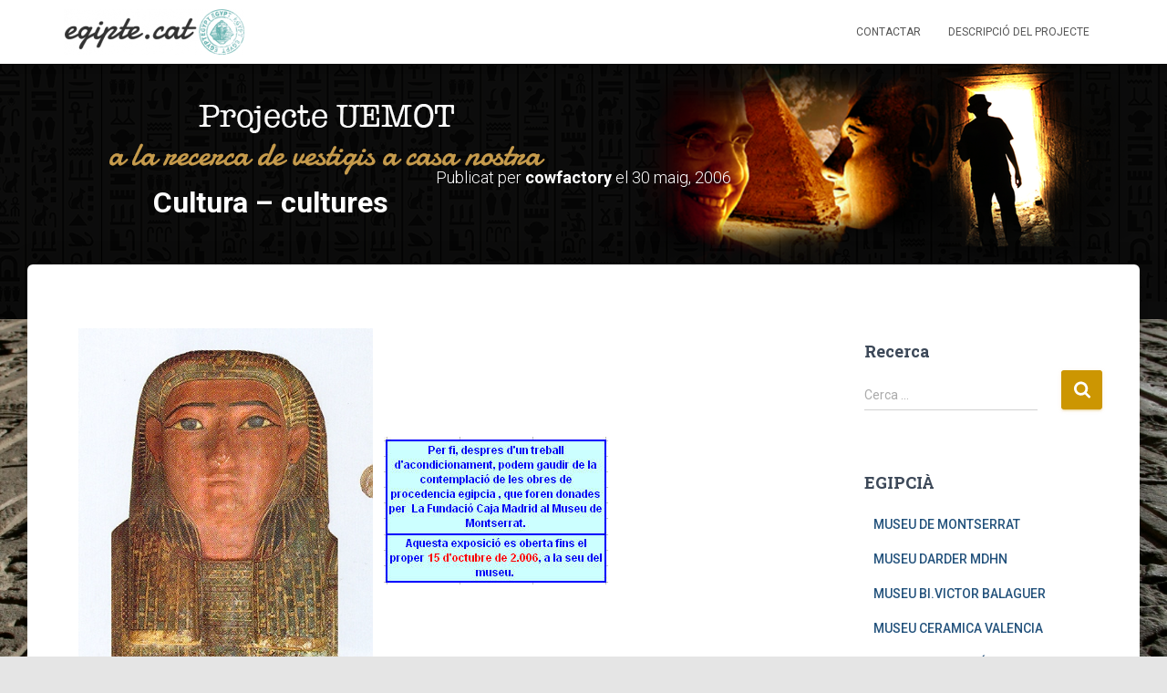

--- FILE ---
content_type: text/html; charset=UTF-8
request_url: https://egipte.org/cultura-cultures/
body_size: 11332
content:
<!DOCTYPE html>
<html lang="ca">

<head>
	<meta charset='UTF-8'>
	<meta name="viewport" content="width=device-width, initial-scale=1">
	<link rel="profile" href="http://gmpg.org/xfn/11">
			<link rel="pingback" href="https://egipte.org/xmlrpc.php">
		<title>Cultura &#8211; cultures &#8211; egipte.cat</title>
<meta name='robots' content='max-image-preview:large' />
<link rel='dns-prefetch' href='//fonts.googleapis.com' />
<link rel='dns-prefetch' href='//s.w.org' />
<link rel="alternate" type="application/rss+xml" title="egipte.cat &raquo; canal d&#039;informació" href="https://egipte.org/feed/" />
<link rel="alternate" type="application/rss+xml" title="egipte.cat &raquo; Canal dels comentaris" href="https://egipte.org/comments/feed/" />
<link rel="alternate" type="application/rss+xml" title="egipte.cat &raquo; Cultura &#8211; cultures Canal dels comentaris" href="https://egipte.org/cultura-cultures/feed/" />
		<script type="text/javascript">
			window._wpemojiSettings = {"baseUrl":"https:\/\/s.w.org\/images\/core\/emoji\/13.1.0\/72x72\/","ext":".png","svgUrl":"https:\/\/s.w.org\/images\/core\/emoji\/13.1.0\/svg\/","svgExt":".svg","source":{"concatemoji":"https:\/\/egipte.org\/wp-includes\/js\/wp-emoji-release.min.js?ver=5.8.12"}};
			!function(e,a,t){var n,r,o,i=a.createElement("canvas"),p=i.getContext&&i.getContext("2d");function s(e,t){var a=String.fromCharCode;p.clearRect(0,0,i.width,i.height),p.fillText(a.apply(this,e),0,0);e=i.toDataURL();return p.clearRect(0,0,i.width,i.height),p.fillText(a.apply(this,t),0,0),e===i.toDataURL()}function c(e){var t=a.createElement("script");t.src=e,t.defer=t.type="text/javascript",a.getElementsByTagName("head")[0].appendChild(t)}for(o=Array("flag","emoji"),t.supports={everything:!0,everythingExceptFlag:!0},r=0;r<o.length;r++)t.supports[o[r]]=function(e){if(!p||!p.fillText)return!1;switch(p.textBaseline="top",p.font="600 32px Arial",e){case"flag":return s([127987,65039,8205,9895,65039],[127987,65039,8203,9895,65039])?!1:!s([55356,56826,55356,56819],[55356,56826,8203,55356,56819])&&!s([55356,57332,56128,56423,56128,56418,56128,56421,56128,56430,56128,56423,56128,56447],[55356,57332,8203,56128,56423,8203,56128,56418,8203,56128,56421,8203,56128,56430,8203,56128,56423,8203,56128,56447]);case"emoji":return!s([10084,65039,8205,55357,56613],[10084,65039,8203,55357,56613])}return!1}(o[r]),t.supports.everything=t.supports.everything&&t.supports[o[r]],"flag"!==o[r]&&(t.supports.everythingExceptFlag=t.supports.everythingExceptFlag&&t.supports[o[r]]);t.supports.everythingExceptFlag=t.supports.everythingExceptFlag&&!t.supports.flag,t.DOMReady=!1,t.readyCallback=function(){t.DOMReady=!0},t.supports.everything||(n=function(){t.readyCallback()},a.addEventListener?(a.addEventListener("DOMContentLoaded",n,!1),e.addEventListener("load",n,!1)):(e.attachEvent("onload",n),a.attachEvent("onreadystatechange",function(){"complete"===a.readyState&&t.readyCallback()})),(n=t.source||{}).concatemoji?c(n.concatemoji):n.wpemoji&&n.twemoji&&(c(n.twemoji),c(n.wpemoji)))}(window,document,window._wpemojiSettings);
		</script>
		<style type="text/css">
img.wp-smiley,
img.emoji {
	display: inline !important;
	border: none !important;
	box-shadow: none !important;
	height: 1em !important;
	width: 1em !important;
	margin: 0 .07em !important;
	vertical-align: -0.1em !important;
	background: none !important;
	padding: 0 !important;
}
</style>
	<link rel='stylesheet' id='wp-block-library-css'  href='https://egipte.org/wp-includes/css/dist/block-library/style.min.css?ver=5.8.12' type='text/css' media='all' />
<link rel='stylesheet' id='bootstrap-css'  href='https://egipte.org/wp-content/themes/hestia/assets/bootstrap/css/bootstrap.min.css?ver=1.0.2' type='text/css' media='all' />
<link rel='stylesheet' id='hestia-font-sizes-css'  href='https://egipte.org/wp-content/themes/hestia/assets/css/font-sizes.min.css?ver=3.0.19' type='text/css' media='all' />
<link rel='stylesheet' id='hestia_style-css'  href='https://egipte.org/wp-content/themes/hestia/style.min.css?ver=3.0.19' type='text/css' media='all' />
<style id='hestia_style-inline-css' type='text/css'>
.hestia-top-bar, .hestia-top-bar .widget.widget_shopping_cart .cart_list {
			background-color: #363537
		}
		.hestia-top-bar .widget .label-floating input[type=search]:-webkit-autofill {
			-webkit-box-shadow: inset 0 0 0px 9999px #363537
		}.hestia-top-bar, .hestia-top-bar .widget .label-floating input[type=search], .hestia-top-bar .widget.widget_search form.form-group:before, .hestia-top-bar .widget.widget_product_search form.form-group:before, .hestia-top-bar .widget.widget_shopping_cart:before {
			color: #ffffff
		} 
		.hestia-top-bar .widget .label-floating input[type=search]{
			-webkit-text-fill-color:#ffffff !important 
		}
		.hestia-top-bar div.widget.widget_shopping_cart:before, .hestia-top-bar .widget.widget_product_search form.form-group:before, .hestia-top-bar .widget.widget_search form.form-group:before{
			background-color: #ffffff
		}.hestia-top-bar a, .hestia-top-bar .top-bar-nav li a {
			color: #ffffff
		}
		.hestia-top-bar ul li a[href*="mailto:"]:before, .hestia-top-bar ul li a[href*="tel:"]:before{
			background-color: #ffffff
		}
		.hestia-top-bar a:hover, .hestia-top-bar .top-bar-nav li a:hover {
			color: #eeeeee
		}
		.hestia-top-bar ul li:hover a[href*="mailto:"]:before, .hestia-top-bar ul li:hover a[href*="tel:"]:before{
			background-color: #eeeeee
		}
		

		a,
		.navbar .dropdown-menu li:hover > a,
		.navbar .dropdown-menu li:focus > a,
		.navbar .dropdown-menu li:active > a,
		.navbar .navbar-nav > li .dropdown-menu li:hover > a,
		body:not(.home) .navbar-default .navbar-nav > .active:not(.btn) > a,
		body:not(.home) .navbar-default .navbar-nav > .active:not(.btn) > a:hover,
		body:not(.home) .navbar-default .navbar-nav > .active:not(.btn) > a:focus,
		a:hover,
		.card-blog a.moretag:hover,
		.card-blog a.more-link:hover,
		.widget a:hover,
		.has-text-color.has-accent-color,
		p.has-text-color a {
		    color:#cc9602;
		}
		
		.svg-text-color{
			fill:#cc9602;
		}
		
		.pagination span.current, .pagination span.current:focus, .pagination span.current:hover {
			border-color:#cc9602
		}
		
		button,
		button:hover,
		.woocommerce .track_order button[type="submit"],
		.woocommerce .track_order button[type="submit"]:hover,
		div.wpforms-container .wpforms-form button[type=submit].wpforms-submit,
		div.wpforms-container .wpforms-form button[type=submit].wpforms-submit:hover,
		input[type="button"],
		input[type="button"]:hover,
		input[type="submit"],
		input[type="submit"]:hover,
		input#searchsubmit,
		.pagination span.current,
		.pagination span.current:focus,
		.pagination span.current:hover,
		.btn.btn-primary,
		.btn.btn-primary:link,
		.btn.btn-primary:hover,
		.btn.btn-primary:focus,
		.btn.btn-primary:active,
		.btn.btn-primary.active,
		.btn.btn-primary.active:focus,
		.btn.btn-primary.active:hover,
		.btn.btn-primary:active:hover,
		.btn.btn-primary:active:focus,
		.btn.btn-primary:active:hover,
		.hestia-sidebar-open.btn.btn-rose,
		.hestia-sidebar-close.btn.btn-rose,
		.hestia-sidebar-open.btn.btn-rose:hover,
		.hestia-sidebar-close.btn.btn-rose:hover,
		.hestia-sidebar-open.btn.btn-rose:focus,
		.hestia-sidebar-close.btn.btn-rose:focus,
		.label.label-primary,
		.hestia-work .portfolio-item:nth-child(6n+1) .label,
		.nav-cart .nav-cart-content .widget .buttons .button,
		.has-accent-background-color[class*="has-background"] {
		    background-color: #cc9602;
		}
		
		@media (max-width: 768px) {
	
			.navbar-default .navbar-nav>li>a:hover,
			.navbar-default .navbar-nav>li>a:focus,
			.navbar .navbar-nav .dropdown .dropdown-menu li a:hover,
			.navbar .navbar-nav .dropdown .dropdown-menu li a:focus,
			.navbar button.navbar-toggle:hover,
			.navbar .navbar-nav li:hover > a i {
			    color: #cc9602;
			}
		}
		
		body:not(.woocommerce-page) button:not([class^="fl-"]):not(.hestia-scroll-to-top):not(.navbar-toggle):not(.close),
		body:not(.woocommerce-page) .button:not([class^="fl-"]):not(hestia-scroll-to-top):not(.navbar-toggle):not(.add_to_cart_button):not(.product_type_grouped):not(.product_type_external),
		div.wpforms-container .wpforms-form button[type=submit].wpforms-submit,
		input[type="submit"],
		input[type="button"],
		.btn.btn-primary,
		.widget_product_search button[type="submit"],
		.hestia-sidebar-open.btn.btn-rose,
		.hestia-sidebar-close.btn.btn-rose,
		.everest-forms button[type=submit].everest-forms-submit-button {
		    -webkit-box-shadow: 0 2px 2px 0 rgba(204,150,2,0.14),0 3px 1px -2px rgba(204,150,2,0.2),0 1px 5px 0 rgba(204,150,2,0.12);
		    box-shadow: 0 2px 2px 0 rgba(204,150,2,0.14),0 3px 1px -2px rgba(204,150,2,0.2),0 1px 5px 0 rgba(204,150,2,0.12);
		}
		
		.card .header-primary, .card .content-primary,
		.everest-forms button[type=submit].everest-forms-submit-button {
		    background: #cc9602;
		}
		
		body:not(.woocommerce-page) .button:not([class^="fl-"]):not(.hestia-scroll-to-top):not(.navbar-toggle):not(.add_to_cart_button):hover,
		body:not(.woocommerce-page) button:not([class^="fl-"]):not(.hestia-scroll-to-top):not(.navbar-toggle):not(.close):hover,
		div.wpforms-container .wpforms-form button[type=submit].wpforms-submit:hover,
		input[type="submit"]:hover,
		input[type="button"]:hover,
		input#searchsubmit:hover,
		.widget_product_search button[type="submit"]:hover,
		.pagination span.current,
		.btn.btn-primary:hover,
		.btn.btn-primary:focus,
		.btn.btn-primary:active,
		.btn.btn-primary.active,
		.btn.btn-primary:active:focus,
		.btn.btn-primary:active:hover,
		.hestia-sidebar-open.btn.btn-rose:hover,
		.hestia-sidebar-close.btn.btn-rose:hover,
		.pagination span.current:hover,
		.everest-forms button[type=submit].everest-forms-submit-button:hover,
 		.everest-forms button[type=submit].everest-forms-submit-button:focus,
 		.everest-forms button[type=submit].everest-forms-submit-button:active {
			-webkit-box-shadow: 0 14px 26px -12px rgba(204,150,2,0.42),0 4px 23px 0 rgba(0,0,0,0.12),0 8px 10px -5px rgba(204,150,2,0.2);
		    box-shadow: 0 14px 26px -12px rgba(204,150,2,0.42),0 4px 23px 0 rgba(0,0,0,0.12),0 8px 10px -5px rgba(204,150,2,0.2);
			color: #fff;
		}
		
		.form-group.is-focused .form-control {
			background-image: -webkit-gradient(linear,left top, left bottom,from(#cc9602),to(#cc9602)),-webkit-gradient(linear,left top, left bottom,from(#d2d2d2),to(#d2d2d2));
			background-image: -webkit-linear-gradient(linear,left top, left bottom,from(#cc9602),to(#cc9602)),-webkit-linear-gradient(linear,left top, left bottom,from(#d2d2d2),to(#d2d2d2));
			background-image: linear-gradient(linear,left top, left bottom,from(#cc9602),to(#cc9602)),linear-gradient(linear,left top, left bottom,from(#d2d2d2),to(#d2d2d2));
		}
		
		.navbar:not(.navbar-transparent) li:not(.btn):hover > a,
		.navbar li.on-section:not(.btn) > a,
		.navbar.full-screen-menu.navbar-transparent li:not(.btn):hover > a,
		.navbar.full-screen-menu .navbar-toggle:hover,
		.navbar:not(.navbar-transparent) .nav-cart:hover,
		.navbar:not(.navbar-transparent) .hestia-toggle-search:hover {
				color:#cc9602
		}
		
			.header-filter-gradient {
				background: linear-gradient(45deg, rgba(168,29,132,1) 0%, rgb(234,57,111) 100%);
			}
			.has-text-color.has-header-gradient-color { color: #a81d84; }
			.has-header-gradient-background-color[class*="has-background"] { background-color: #a81d84; }
			
		.has-text-color.has-background-color-color { color: #E5E5E5; }
		.has-background-color-background-color[class*="has-background"] { background-color: #E5E5E5; }
		
.btn.btn-primary:not(.colored-button):not(.btn-left):not(.btn-right):not(.btn-just-icon):not(.menu-item), input[type="submit"]:not(.search-submit), body:not(.woocommerce-account) .woocommerce .button.woocommerce-Button, .woocommerce .product button.button, .woocommerce .product button.button.alt, .woocommerce .product #respond input#submit, .woocommerce-cart .blog-post .woocommerce .cart-collaterals .cart_totals .checkout-button, .woocommerce-checkout #payment #place_order, .woocommerce-account.woocommerce-page button.button, .woocommerce .track_order button[type="submit"], .nav-cart .nav-cart-content .widget .buttons .button, .woocommerce a.button.wc-backward, body.woocommerce .wccm-catalog-item a.button, body.woocommerce a.wccm-button.button, form.woocommerce-form-coupon button.button, div.wpforms-container .wpforms-form button[type=submit].wpforms-submit, div.woocommerce a.button.alt, div.woocommerce table.my_account_orders .button, .btn.colored-button, .btn.btn-left, .btn.btn-right, .btn:not(.colored-button):not(.btn-left):not(.btn-right):not(.btn-just-icon):not(.menu-item):not(.hestia-sidebar-open):not(.hestia-sidebar-close){ padding-top:15px;  padding-bottom:15px;  padding-left:33px;  padding-right:33px; }
.btn.btn-primary:not(.colored-button):not(.btn-left):not(.btn-right):not(.btn-just-icon):not(.menu-item), input[type="submit"]:not(.search-submit), body:not(.woocommerce-account) .woocommerce .button.woocommerce-Button, .woocommerce .product button.button, .woocommerce .product button.button.alt, .woocommerce .product #respond input#submit, .woocommerce-cart .blog-post .woocommerce .cart-collaterals .cart_totals .checkout-button, .woocommerce-checkout #payment #place_order, .woocommerce-account.woocommerce-page button.button, .woocommerce .track_order button[type="submit"], .nav-cart .nav-cart-content .widget .buttons .button, .woocommerce a.button.wc-backward, body.woocommerce .wccm-catalog-item a.button, body.woocommerce a.wccm-button.button, form.woocommerce-form-coupon button.button, div.wpforms-container .wpforms-form button[type=submit].wpforms-submit, div.woocommerce a.button.alt, div.woocommerce table.my_account_orders .button, input[type="submit"].search-submit, .hestia-view-cart-wrapper .added_to_cart.wc-forward, .woocommerce-product-search button, .woocommerce-cart .actions .button, #secondary div[id^=woocommerce_price_filter] .button, .woocommerce div[id^=woocommerce_widget_cart].widget .buttons .button, .searchform input[type=submit], .searchform button, .search-form:not(.media-toolbar-primary) input[type=submit], .search-form:not(.media-toolbar-primary) button, .woocommerce-product-search input[type=submit], .btn.colored-button, .btn.btn-left, .btn.btn-right, .btn:not(.colored-button):not(.btn-left):not(.btn-right):not(.btn-just-icon):not(.menu-item):not(.hestia-sidebar-open):not(.hestia-sidebar-close){border-radius:3px;}
@media (min-width: 769px){
			.page-header.header-small .hestia-title,
			.page-header.header-small .title,
			h1.hestia-title.title-in-content,
			.main article.section .has-title-font-size {
				font-size: 43px;
			}}@media (max-width: 480px){
			.page-header.header-small .hestia-title,
			.page-header.header-small .title,
			h1.hestia-title.title-in-content,
			.main article.section .has-title-font-size {
				font-size: 26px;
			}}@media (max-width: 768px){
			.page-header.header-small .hestia-title,
			.page-header.header-small .title,
			h1.hestia-title.title-in-content,
			.main article.section .has-title-font-size {
				font-size: 26px;
			}}@media (min-width: 769px){
		.single-post-wrap h1:not(.title-in-content),
		.page-content-wrap h1:not(.title-in-content),
		.page-template-template-fullwidth article h1:not(.title-in-content) {
			font-size: 43px;
		}
		.single-post-wrap h2,
		.page-content-wrap h2,
		.page-template-template-fullwidth article h2,
		.main article.section .has-heading-font-size {
			font-size: 38px;
		}
		.single-post-wrap h3,
		.page-content-wrap h3,
		.page-template-template-fullwidth article h3 {
			font-size: 33px;
		}
		.single-post-wrap h4,
		.page-content-wrap h4,
		.page-template-template-fullwidth article h4 {
			font-size: 28px;
		}
		.single-post-wrap h5,
		.page-content-wrap h5,
		.page-template-template-fullwidth article h5 {
			font-size: 24px;
		}
		.single-post-wrap h6,
		.page-content-wrap h6,
		.page-template-template-fullwidth article h6 {
			font-size: 19px;
		}}@media (max-width: 480px){
		.single-post-wrap h1:not(.title-in-content),
		.page-content-wrap h1:not(.title-in-content),
		.page-template-template-fullwidth article h1:not(.title-in-content) {
			font-size: 30px;
		}
		.single-post-wrap h2,
		.page-content-wrap h2,
		.page-template-template-fullwidth article h2,
		.main article.section .has-heading-font-size {
			font-size: 28px;
		}
		.single-post-wrap h3,
		.page-content-wrap h3,
		.page-template-template-fullwidth article h3 {
			font-size: 24px;
		}
		.single-post-wrap h4,
		.page-content-wrap h4,
		.page-template-template-fullwidth article h4 {
			font-size: 22px;
		}
		.single-post-wrap h5,
		.page-content-wrap h5,
		.page-template-template-fullwidth article h5 {
			font-size: 20px;
		}
		.single-post-wrap h6,
		.page-content-wrap h6,
		.page-template-template-fullwidth article h6 {
			font-size: 18px;
		}}@media (max-width: 768px){
		.single-post-wrap h1:not(.title-in-content),
		.page-content-wrap h1:not(.title-in-content),
		.page-template-template-fullwidth article h1:not(.title-in-content) {
			font-size: 30px;
		}
		.single-post-wrap h2,
		.page-content-wrap h2,
		.page-template-template-fullwidth article h2,
		.main article.section .has-heading-font-size {
			font-size: 28px;
		}
		.single-post-wrap h3,
		.page-content-wrap h3,
		.page-template-template-fullwidth article h3 {
			font-size: 24px;
		}
		.single-post-wrap h4,
		.page-content-wrap h4,
		.page-template-template-fullwidth article h4 {
			font-size: 22px;
		}
		.single-post-wrap h5,
		.page-content-wrap h5,
		.page-template-template-fullwidth article h5 {
			font-size: 20px;
		}
		.single-post-wrap h6,
		.page-content-wrap h6,
		.page-template-template-fullwidth article h6 {
			font-size: 18px;
		}}@media (min-width: 769px){
		section.hestia-features .hestia-title,
		section.hestia-shop .hestia-title,
		section.hestia-work .hestia-title,
		section.hestia-team .hestia-title,
		section.hestia-pricing .hestia-title,
		section.hestia-ribbon .hestia-title,
		section.hestia-testimonials .hestia-title,
		section.hestia-subscribe h2.title,
		section.hestia-blogs .hestia-title,
		.section.related-posts .hestia-title,
		section.hestia-contact .hestia-title{
			font-size: 38px;
		}
		section.hestia-features .hestia-info h4.info-title,
		section.hestia-shop h4.card-title,
		section.hestia-team h4.card-title,
		section.hestia-testimonials h4.card-title,
		section.hestia-blogs h4.card-title,
		.section.related-posts h4.card-title,
		section.hestia-contact h4.card-title,
		section.hestia-contact .hestia-description h6{
			font-size: 18px;
		}
		section.hestia-work h4.card-title,
		section.hestia-contact .hestia-description h5{
			font-size: 23px;
		}
		section.hestia-contact .hestia-description h1{
			font-size: 42px;
		}
		section.hestia-contact .hestia-description h2{
			font-size: 37px;
		}
		section.hestia-contact .hestia-description h3{
			font-size: 32px;
		}
		section.hestia-contact .hestia-description h4{
			font-size: 27px;
		}}@media (max-width: 480px){
		section.hestia-features .hestia-title,
		section.hestia-shop .hestia-title,
		section.hestia-work .hestia-title,
		section.hestia-team .hestia-title,
		section.hestia-pricing .hestia-title,
		section.hestia-ribbon .hestia-title,
		section.hestia-testimonials .hestia-title,
		section.hestia-subscribe h2.title,
		section.hestia-blogs .hestia-title,
		.section.related-posts .hestia-title,
		section.hestia-contact .hestia-title{
			font-size: 24px;
		}
		section.hestia-features .hestia-info h4.info-title,
		section.hestia-shop h4.card-title,
		section.hestia-team h4.card-title,
		section.hestia-testimonials h4.card-title,
		section.hestia-blogs h4.card-title,
		.section.related-posts h4.card-title,
		section.hestia-contact h4.card-title,
		section.hestia-contact .hestia-description h6{
			font-size: 18px;
		}
		section.hestia-work h4.card-title,
		section.hestia-contact .hestia-description h5{
			font-size: 23px;
		}
		section.hestia-contact .hestia-description h1{
			font-size: 42px;
		}
		section.hestia-contact .hestia-description h2{
			font-size: 37px;
		}
		section.hestia-contact .hestia-description h3{
			font-size: 32px;
		}
		section.hestia-contact .hestia-description h4{
			font-size: 27px;
		}}@media (max-width: 768px){
		section.hestia-features .hestia-title,
		section.hestia-shop .hestia-title,
		section.hestia-work .hestia-title,
		section.hestia-team .hestia-title,
		section.hestia-pricing .hestia-title,
		section.hestia-ribbon .hestia-title,
		section.hestia-testimonials .hestia-title,
		section.hestia-subscribe h2.title,
		section.hestia-blogs .hestia-title,
		.section.related-posts .hestia-title,
		section.hestia-contact .hestia-title{
			font-size: 24px;
		}
		section.hestia-features .hestia-info h4.info-title,
		section.hestia-shop h4.card-title,
		section.hestia-team h4.card-title,
		section.hestia-testimonials h4.card-title,
		section.hestia-blogs h4.card-title,
		.section.related-posts h4.card-title,
		section.hestia-contact h4.card-title,
		section.hestia-contact .hestia-description h6{
			font-size: 18px;
		}
		section.hestia-work h4.card-title,
		section.hestia-contact .hestia-description h5{
			font-size: 23px;
		}
		section.hestia-contact .hestia-description h1{
			font-size: 42px;
		}
		section.hestia-contact .hestia-description h2{
			font-size: 37px;
		}
		section.hestia-contact .hestia-description h3{
			font-size: 32px;
		}
		section.hestia-contact .hestia-description h4{
			font-size: 27px;
		}}@media (min-width: 769px){
			section.hestia-features h5.description,
			section.hestia-shop h5.description,
			section.hestia-work h5.description,
			section.hestia-team h5.description,
			section.hestia-testimonials h5.description,
			section.hestia-subscribe h5.subscribe-description,
			section.hestia-blogs h5.description,
			section.hestia-contact h5.description{
				font-size: 18px;
			}}@media (max-width: 480px){
			section.hestia-features h5.description,
			section.hestia-shop h5.description,
			section.hestia-work h5.description,
			section.hestia-team h5.description,
			section.hestia-testimonials h5.description,
			section.hestia-subscribe h5.subscribe-description,
			section.hestia-blogs h5.description,
			section.hestia-contact h5.description{
				font-size: 18px;
			}}@media (max-width: 768px){
			section.hestia-features h5.description,
			section.hestia-shop h5.description,
			section.hestia-work h5.description,
			section.hestia-team h5.description,
			section.hestia-testimonials h5.description,
			section.hestia-subscribe h5.subscribe-description,
			section.hestia-blogs h5.description,
			section.hestia-contact h5.description{
				font-size: 18px;
			}}
</style>
<link rel='stylesheet' id='hestia_fonts-css'  href='https://fonts.googleapis.com/css?family=Roboto%3A300%2C400%2C500%2C700%7CRoboto+Slab%3A400%2C700&#038;subset=latin%2Clatin-ext&#038;ver=3.0.19' type='text/css' media='all' />
<script type='text/javascript' src='https://egipte.org/wp-includes/js/jquery/jquery.min.js?ver=3.6.0' id='jquery-core-js'></script>
<script type='text/javascript' src='https://egipte.org/wp-includes/js/jquery/jquery-migrate.min.js?ver=3.3.2' id='jquery-migrate-js'></script>
<link rel="https://api.w.org/" href="https://egipte.org/wp-json/" /><link rel="alternate" type="application/json" href="https://egipte.org/wp-json/wp/v2/posts/160" /><link rel="EditURI" type="application/rsd+xml" title="RSD" href="https://egipte.org/xmlrpc.php?rsd" />
<link rel="wlwmanifest" type="application/wlwmanifest+xml" href="https://egipte.org/wp-includes/wlwmanifest.xml" /> 
<meta name="generator" content="WordPress 5.8.12" />
<link rel="canonical" href="https://egipte.org/cultura-cultures/" />
<link rel='shortlink' href='https://egipte.org/?p=160' />
<link rel="alternate" type="application/json+oembed" href="https://egipte.org/wp-json/oembed/1.0/embed?url=https%3A%2F%2Fegipte.org%2Fcultura-cultures%2F" />
<link rel="alternate" type="text/xml+oembed" href="https://egipte.org/wp-json/oembed/1.0/embed?url=https%3A%2F%2Fegipte.org%2Fcultura-cultures%2F&#038;format=xml" />
<style type="text/css" id="custom-background-css">
body.custom-background { background-image: url("https://egipte.org/wp-content/uploads/2017/08/fondo.jpg"); background-position: left top; background-size: cover; background-repeat: no-repeat; background-attachment: fixed; }
</style>
			<style type="text/css" id="wp-custom-css">
			/*
You can add your own CSS here.

Click the help icon above to learn more.
*/

.header-filter:before, .header-filter:after {
    display: block;
    position: absolute;
    top: 0;
    left: 0;
    width: 100%;
    height: 0px;
    content: "";
}
.page-header {
    overflow: hidden;
    height: 90vh;
    margin: 0;
    padding: 0;
    border: 0;
    background-position: center center;
    background-size: cover;
}
.page-header.header-small {
    min-height: 350px;
    height: 100%;
}


.page-header.header-small .container .hestia-title, .page-header.header-small .container .title {
	position: absolute;
    margin: 30px 0 10px;
	font-size: 32px;
	bottom: 1;
}		</style>
		</head>

<body class="post-template-default single single-post postid-160 single-format-standard custom-background wp-custom-logo blog-post header-layout-default">
		<div class="wrapper post-160 post type-post status-publish format-standard hentry category-general default ">
		<header class="header ">
			<div style="display: none"></div>		<nav class="navbar navbar-default navbar-fixed-top  hestia_left navbar-not-transparent">
						<div class="container">
						<div class="navbar-header">
			<div class="title-logo-wrapper">
				<a class="navbar-brand" href="https://egipte.org/"
						title="egipte.cat">
					<img  src="https://egipte.org/wp-content/uploads/2017/08/cropped-Recurso-1-1.png" alt="egipte.cat"></a>
			</div>
								<div class="navbar-toggle-wrapper">
						<button type="button" class="navbar-toggle" data-toggle="collapse" data-target="#main-navigation">
				<span class="icon-bar"></span>
				<span class="icon-bar"></span>
				<span class="icon-bar"></span>
				<span class="sr-only">Canvia la navegació</span>
			</button>
					</div>
				</div>
		<div id="main-navigation" class="collapse navbar-collapse"><ul id="menu-uemot" class="nav navbar-nav"><li id="menu-item-16548" class="menu-item menu-item-type-post_type menu-item-object-page menu-item-16548"><a title="Contactar" href="https://egipte.org/contacte/">Contactar</a></li>
<li id="menu-item-1499" class="menu-item menu-item-type-post_type menu-item-object-page menu-item-1499"><a title="Descripció del projecte" href="https://egipte.org/egipteorg-uemot/">Descripció del projecte</a></li>
</ul></div>			</div>
					</nav>
				</header>
<div id="primary" class="boxed-layout-header page-header header-small" data-parallax="active" ><div class="container"><div class="row"><div class="col-md-10 col-md-offset-1 text-center"><h1 class="hestia-title entry-title">Cultura &#8211; cultures</h1><h4 class="author">Publicat per <a href="https://egipte.org/author/cowfactory/" class="vcard author"><strong class="fn">cowfactory</strong></a> el <time class="entry-date published" datetime="2006-05-30T22:35:15+02:00" content="2006-05-30">30 maig, 2006</time><time class="updated hestia-hidden" datetime="2013-04-28T12:12:25+02:00">30 maig, 2006</time></h4></div></div></div><div class="header-filter" style="background-image: url(https://egipte.org/wp-content/uploads/2017/08/bannerY.png);"></div></div>
<div class="main  main-raised ">
	<div class="blog-post blog-post-wrapper">
		<div class="container">
			<article id="post-160" class="section section-text">
	<div class="row">
				<div class="col-md-8 single-post-container" data-layout="sidebar-right">

			<div class="single-post-wrap entry-content"><p>&nbsp;&nbsp; &nbsp;<img height="150" alt="" src="https://egipte.org/wp-content/taudmostra.jpg" border="2" />&nbsp;&nbsp;&nbsp;<img height="150" alt="" src="https://egipte.org/wp-content/Image2.jpg" border="1" /><img alt="" src="https://egipte.org/wp-content/escanear0003.jpg" width="380" border="3" /></p>
</div>
		<div class="section section-blog-info">
			<div class="row">
				<div class="col-md-6">
					<div class="entry-categories">Categories:						<span class="label label-primary"><a href="https://egipte.org/category/general/">General</a></span>					</div>
									</div>
				
        <div class="col-md-6">
            <div class="entry-social">
                <a target="_blank" rel="tooltip"
                   data-original-title="Compartiu al Faceboo"
                   class="btn btn-just-icon btn-round btn-facebook"
                   href="https://www.facebook.com/sharer.php?u=https://egipte.org/cultura-cultures/">
                   <svg xmlns="http://www.w3.org/2000/svg" viewBox="0 0 320 512" width="20" height="17"><path fill="currentColor" d="M279.14 288l14.22-92.66h-88.91v-60.13c0-25.35 12.42-50.06 52.24-50.06h40.42V6.26S260.43 0 225.36 0c-73.22 0-121.08 44.38-121.08 124.72v70.62H22.89V288h81.39v224h100.17V288z"></path></svg>
                </a>
                
                <a target="_blank" rel="tooltip"
                   data-original-title="Compartiu al Twitter"
                   class="btn btn-just-icon btn-round btn-twitter"
                   href="http://twitter.com/share?url=https://egipte.org/cultura-cultures/&#038;text=Cultura%20%E2%80%93%20cultures">
                   <svg xmlns="http://www.w3.org/2000/svg" viewBox="0 0 512 512" width="20" height="17"><path fill="currentColor" d="M459.37 151.716c.325 4.548.325 9.097.325 13.645 0 138.72-105.583 298.558-298.558 298.558-59.452 0-114.68-17.219-161.137-47.106 8.447.974 16.568 1.299 25.34 1.299 49.055 0 94.213-16.568 130.274-44.832-46.132-.975-84.792-31.188-98.112-72.772 6.498.974 12.995 1.624 19.818 1.624 9.421 0 18.843-1.3 27.614-3.573-48.081-9.747-84.143-51.98-84.143-102.985v-1.299c13.969 7.797 30.214 12.67 47.431 13.319-28.264-18.843-46.781-51.005-46.781-87.391 0-19.492 5.197-37.36 14.294-52.954 51.655 63.675 129.3 105.258 216.365 109.807-1.624-7.797-2.599-15.918-2.599-24.04 0-57.828 46.782-104.934 104.934-104.934 30.213 0 57.502 12.67 76.67 33.137 23.715-4.548 46.456-13.32 66.599-25.34-7.798 24.366-24.366 44.833-46.132 57.827 21.117-2.273 41.584-8.122 60.426-16.243-14.292 20.791-32.161 39.308-52.628 54.253z"></path></svg>
                </a>
                
                <a rel="tooltip"
                   data-original-title=" Share on Email"
                   class="btn btn-just-icon btn-round"
                   href="mailto:?subject=Cultura%20%26#8211;%20cultures&#038;body=https://egipte.org/cultura-cultures/">
                    <svg xmlns="http://www.w3.org/2000/svg" viewBox="0 0 512 512" width="20" height="17"><path fill="currentColor" d="M502.3 190.8c3.9-3.1 9.7-.2 9.7 4.7V400c0 26.5-21.5 48-48 48H48c-26.5 0-48-21.5-48-48V195.6c0-5 5.7-7.8 9.7-4.7 22.4 17.4 52.1 39.5 154.1 113.6 21.1 15.4 56.7 47.8 92.2 47.6 35.7.3 72-32.8 92.3-47.6 102-74.1 131.6-96.3 154-113.7zM256 320c23.2.4 56.6-29.2 73.4-41.4 132.7-96.3 142.8-104.7 173.4-128.7 5.8-4.5 9.2-11.5 9.2-18.9v-19c0-26.5-21.5-48-48-48H48C21.5 64 0 85.5 0 112v19c0 7.4 3.4 14.3 9.2 18.9 30.6 23.9 40.7 32.4 173.4 128.7 16.8 12.2 50.2 41.8 73.4 41.4z"></path></svg>
               </a>
            </div>
		</div>			</div>
			<hr>
					</div>
		</div>	<div class="col-md-3 blog-sidebar-wrapper col-md-offset-1">
		<aside id="secondary" class="blog-sidebar" role="complementary">
						<div id="search-3" class="widget widget_search"><h5>Recerca</h5><form role="search" method="get" class="search-form" action="https://egipte.org/">
				<label>
					<span class="screen-reader-text">Cerca:</span>
					<input type="search" class="search-field" placeholder="Cerca &hellip;" value="" name="s" />
				</label>
				<input type="submit" class="search-submit" value="Cerca" />
			</form></div><div id="nav_menu-4" class="widget widget_nav_menu"><h5>EGIPCIÀ </h5><div class="menu-museus-container"><ul id="menu-museus" class="menu"><li id="menu-item-2662" class="menu-item menu-item-type-post_type menu-item-object-page menu-item-2662"><a href="https://egipte.org/egipteorg-uemot/museu-biblic-montserrat-2/">MUSEU DE MONTSERRAT</a></li>
<li id="menu-item-1600" class="menu-item menu-item-type-post_type menu-item-object-page menu-item-1600"><a href="https://egipte.org/egipteorg-uemot/xv-museu-darder/">MUSEU DARDER MDHN</a></li>
<li id="menu-item-1601" class="menu-item menu-item-type-post_type menu-item-object-page menu-item-1601"><a href="https://egipte.org/egipteorg-uemot/museu-biblioteca-balaguer/">MUSEU BI.VICTOR BALAGUER</a></li>
<li id="menu-item-1602" class="menu-item menu-item-type-post_type menu-item-object-page menu-item-1602"><a href="https://egipte.org/egipteorg-uemot/m-ceramica-valencia/">MUSEU CERAMICA VALENCIA</a></li>
<li id="menu-item-1603" class="menu-item menu-item-type-post_type menu-item-object-page menu-item-1603"><a href="https://egipte.org/egipteorg-uemot/12-museucomarcalmaresme/">MUSEU DE MATARÓ</a></li>
<li id="menu-item-1604" class="menu-item menu-item-type-post_type menu-item-object-page menu-item-1604"><a href="https://egipte.org/egipteorg-uemot/xvi-mcomarcal-montsia/">MUSEU TERRES DE L’EBRE</a></li>
<li id="menu-item-1605" class="menu-item menu-item-type-post_type menu-item-object-page menu-item-1605"><a href="https://egipte.org/egipteorg-uemot/museu-dalmassora/">MUSEU D’ALMASSORA</a></li>
<li id="menu-item-1606" class="menu-item menu-item-type-post_type menu-item-object-page menu-item-1606"><a href="https://egipte.org/egipteorg-uemot/museu-abadia-de-lluc/">MUSEU DE LLUC MALLORCA</a></li>
<li id="menu-item-1607" class="menu-item menu-item-type-post_type menu-item-object-page menu-item-1607"><a href="https://egipte.org/egipteorg-uemot/museu-de-peralada/">MUSEU DE PERALADA</a></li>
<li id="menu-item-1608" class="menu-item menu-item-type-post_type menu-item-object-page menu-item-1608"><a href="https://egipte.org/egipteorg-uemot/museu-del-perfum/">MUSEU DEL PERFUM BCN</a></li>
<li id="menu-item-1610" class="menu-item menu-item-type-post_type menu-item-object-page menu-item-1610"><a href="https://egipte.org/egipteorg-uemot/museu-episcopal-vic/">MEV MUSEU D’ART MEDIEVAL</a></li>
<li id="menu-item-1611" class="menu-item menu-item-type-post_type menu-item-object-page menu-item-1611"><a href="https://egipte.org/egipteorg-uemot/xix-centre-estudis-falsetants/">MUSEU HIS.PERPINYÀ</a></li>
<li id="menu-item-1612" class="menu-item menu-item-type-post_type menu-item-object-page menu-item-1612"><a href="https://egipte.org/egipteorg-uemot/musu-de-lalcudia/">MUSEU JACIMENT L’ALCÚDIA</a></li>
<li id="menu-item-1615" class="menu-item menu-item-type-post_type menu-item-object-page menu-item-1615"><a href="https://egipte.org/egipteorg-uemot/museu-menorca/">MUSEU MENORCA</a></li>
<li id="menu-item-1616" class="menu-item menu-item-type-post_type menu-item-object-page menu-item-1616"><a href="https://egipte.org/egipteorg-uemot/museu-perfum-andorra/">MUSEU PERFUM ANDORRA</a></li>
<li id="menu-item-1617" class="menu-item menu-item-type-post_type menu-item-object-page menu-item-1617"><a href="https://egipte.org/egipteorg-uemot/museu-textil-barcelona/">MUSEU TEXTIL BARCELONA</a></li>
<li id="menu-item-1618" class="menu-item menu-item-type-post_type menu-item-object-page menu-item-1618"><a href="https://egipte.org/egipteorg-uemot/museu-textil-de-terrassa/">MUSEU TEXTIL TERRASSA</a></li>
<li id="menu-item-1619" class="menu-item menu-item-type-post_type menu-item-object-page menu-item-1619"><a href="https://egipte.org/egipteorg-uemot/museu-vila-joiosa/">MUSEU DE LA VILA JOIOSA</a></li>
<li id="menu-item-1621" class="menu-item menu-item-type-post_type menu-item-object-page menu-item-1621"><a href="https://egipte.org/egipteorg-uemot/museu-arquebarcelona/">MUSEU ARQU. BARCELONA</a></li>
<li id="menu-item-1622" class="menu-item menu-item-type-post_type menu-item-object-page menu-item-1622"><a href="https://egipte.org/egipteorg-uemot/museu-arqutarragona/">MUSEU ARQUE TARRAGONA</a></li>
<li id="menu-item-1623" class="menu-item menu-item-type-post_type menu-item-object-page menu-item-1623"><a href="https://egipte.org/egipteorg-uemot/marque-eivissa/">MUSEU ARQUEO. EIVISSA</a></li>
<li id="menu-item-10993" class="menu-item menu-item-type-post_type menu-item-object-page menu-item-10993"><a href="https://egipte.org/egipteorg-uemot/museu-puig-des-molins/">MUSEU PUIG DES MOLINS</a></li>
<li id="menu-item-1624" class="menu-item menu-item-type-post_type menu-item-object-page menu-item-1624"><a href="https://egipte.org/egipteorg-uemot/xxi-museu-a-empuries/">MUSEU ARQUEO. EMPURIES</a></li>
<li id="menu-item-1625" class="menu-item menu-item-type-post_type menu-item-object-page menu-item-1625"><a href="https://egipte.org/egipteorg-uemot/xiii-museu-arqgirona/">MUSEU ARQUEO. GIRONA</a></li>
<li id="menu-item-1626" class="menu-item menu-item-type-post_type menu-item-object-page menu-item-1626"><a href="https://egipte.org/egipteorg-uemot/marqueol-crevillent/">MUSEU ARQUEO.CREVILLENT</a></li>
<li id="menu-item-1627" class="menu-item menu-item-type-post_type menu-item-object-page menu-item-1627"><a href="https://egipte.org/egipteorg-uemot/xi-museu-arqullastret/">MUSEU ARQUEO.ULLASTRET</a></li>
<li id="menu-item-1628" class="menu-item menu-item-type-post_type menu-item-object-page menu-item-1628"><a href="https://egipte.org/egipteorg-uemot/xvii-museu-arqvendrell/">MUSEU ARQUEO.VENDRELL</a></li>
<li id="menu-item-1629" class="menu-item menu-item-type-post_type menu-item-object-page menu-item-1629"><a href="https://egipte.org/egipteorg-uemot/marqueo-alacant/">MUSEU ARQUEOL. ALACANT</a></li>
<li id="menu-item-1630" class="menu-item menu-item-type-post_type menu-item-object-page menu-item-1630"><a href="https://egipte.org/egipteorg-uemot/338-2/">MUSEU ART PELL VIC</a></li>
<li id="menu-item-1631" class="menu-item menu-item-type-post_type menu-item-object-page menu-item-1631"><a href="https://egipte.org/egipteorg-uemot/museu-arts-decor/">MUSEU ARTS DECORAT. BCN</a></li>
<li id="menu-item-1632" class="menu-item menu-item-type-post_type menu-item-object-page menu-item-1632"><a href="https://egipte.org/egipteorg-uemot/museu-bb-aa-castello/">MUSEU BB AA CASTELLÓ</a></li>
<li id="menu-item-1633" class="menu-item menu-item-type-post_type menu-item-object-page menu-item-1633"><a href="https://egipte.org/egipteorg-uemot/museu-palma-mallorca/">MUSEU BÍBLIC MALLORCA</a></li>
<li id="menu-item-1634" class="menu-item menu-item-type-post_type menu-item-object-page menu-item-1634"><a href="https://egipte.org/egipteorg-uemot/m-biblic-tarraconense/">MUSEU BíB TARRACONENSE</a></li>
<li id="menu-item-3385" class="menu-item menu-item-type-post_type menu-item-object-page menu-item-3385"><a href="https://egipte.org/egipteorg-uemot/museu-can-xifreda-2/">MUSEU CAN XIFREDA</a></li>
<li id="menu-item-1636" class="menu-item menu-item-type-post_type menu-item-object-page menu-item-1636"><a href="https://egipte.org/egipteorg-uemot/xiv-cau-ferrat/">MUSEU CAU FERRAT SITGES</a></li>
<li id="menu-item-1637" class="menu-item menu-item-type-post_type menu-item-object-page menu-item-1637"><a href="https://egipte.org/egipteorg-uemot/xx-institut-eilerdencs/">INSTITUT ESTUD.ILERDENCS</a></li>
<li id="menu-item-1798" class="menu-item menu-item-type-post_type menu-item-object-page menu-item-1798"><a href="https://egipte.org/egipteorg-uemot/museu-de-mallorca/">MUSEU DE MALLORCA</a></li>
<li id="menu-item-3051" class="menu-item menu-item-type-post_type menu-item-object-page menu-item-3051"><a href="https://egipte.org/egipteorg-uemot/3022-2/">MUSEU GUARDAMAR SEGURA</a></li>
<li id="menu-item-2064" class="menu-item menu-item-type-post_type menu-item-object-page menu-item-2064"><a href="https://egipte.org/egipteorg-uemot/1801-2/">COSMO CAIXA BCN</a></li>
<li id="menu-item-2065" class="menu-item menu-item-type-post_type menu-item-object-page menu-item-2065"><a href="https://egipte.org/egipteorg-uemot/fundacio-antoni-tapies/">FUNDACIÓ ANTONI TÀPIES</a></li>
<li id="menu-item-2172" class="menu-item menu-item-type-post_type menu-item-object-page menu-item-2172"><a href="https://egipte.org/egipteorg-uemot/museu-egipci-barcelona/">MUSEU EGIPCI BARCELONA</a></li>
<li id="menu-item-2308" class="menu-item menu-item-type-post_type menu-item-object-page menu-item-2308"><a href="https://egipte.org/egipteorg-uemot/museu-ramon-canals/">MUSEU CAVA R.CANALS</a></li>
<li id="menu-item-3621" class="menu-item menu-item-type-post_type menu-item-object-page menu-item-3621"><a href="https://egipte.org/egipteorg-uemot/museu-sant-fulgenci/">MUSEU SANT FULGENCI</a></li>
<li id="menu-item-3733" class="menu-item menu-item-type-post_type menu-item-object-page menu-item-3733"><a href="https://egipte.org/egipteorg-uemot/museu-arqu-moixent/">MUSEU ARQU. MOIXENT</a></li>
<li id="menu-item-4568" class="menu-item menu-item-type-post_type menu-item-object-page menu-item-4568"><a href="https://egipte.org/egipteorg-uemot/museu-arq-figuerola/">MUSEU ARQ.FIGUEROLA</a></li>
<li id="menu-item-4718" class="menu-item menu-item-type-post_type menu-item-object-page menu-item-4718"><a href="https://egipte.org/egipteorg-uemot/museu-hyacinthe-rigaud/">MUSEU HYACINTHE RIGAUD</a></li>
<li id="menu-item-5328" class="menu-item menu-item-type-post_type menu-item-object-page menu-item-5328"><a href="https://egipte.org/egipteorg-uemot/scriptorium-biblicum/">SCRIPTORIUM BIBLICUM</a></li>
<li id="menu-item-9253" class="menu-item menu-item-type-post_type menu-item-object-page menu-item-9253"><a href="https://egipte.org/egipteorg-uemot/canonica-vilabertran/">CANÒNICA VILABERTRAN</a></li>
<li id="menu-item-10639" class="menu-item menu-item-type-post_type menu-item-object-page menu-item-10639"><a href="https://egipte.org/egipteorg-uemot/museu-diocesa-tarragona/">MUSEU DIOCESA TARRAGONA</a></li>
<li id="menu-item-11030" class="menu-item menu-item-type-post_type menu-item-object-page menu-item-11030"><a href="https://egipte.org/egipteorg-uemot/museu-frederic-mares/">MUSEU FREDERIC MARÈS</a></li>
<li id="menu-item-11179" class="menu-item menu-item-type-post_type menu-item-object-page menu-item-11179"><a href="https://egipte.org/egipteorg-uemot/museu-de-terrassa/">MUSEU DE TERRASSA</a></li>
<li id="menu-item-11180" class="menu-item menu-item-type-post_type menu-item-object-page menu-item-11180"><a href="https://egipte.org/egipteorg-uemot/musee-joseph-puig/">MUSÉE JOSEPH PUIG</a></li>
<li id="menu-item-11798" class="menu-item menu-item-type-post_type menu-item-object-page menu-item-11798"><a href="https://egipte.org/arxiu-b-episcopal-vic/">ARXIU I B. EPISCOPAL VIC</a></li>
<li id="menu-item-12490" class="menu-item menu-item-type-post_type menu-item-object-page menu-item-12490"><a href="https://egipte.org/egipteorg-uemot/museu-prehist-valencia/">MUSEU PREHIST. VALENCIA</a></li>
<li id="menu-item-13056" class="menu-item menu-item-type-post_type menu-item-object-page menu-item-13056"><a href="https://egipte.org/egipteorg-uemot/museu-arqueo-dalcoi/">MUSEU ARQUEO. D’ALCOI</a></li>
<li id="menu-item-13274" class="menu-item menu-item-type-post_type menu-item-object-page menu-item-13274"><a href="https://egipte.org/egipteorg-uemot/fund-museu-cosme-bauca/">FUND. MUSEU COSME BAUÇA</a></li>
<li id="menu-item-13307" class="menu-item menu-item-type-post_type menu-item-object-page menu-item-13307"><a href="https://egipte.org/egipteorg-uemot/soc-arqueologica-lul-liana/">SOC. ARQUEOLO. LUL.LIANA</a></li>
<li id="menu-item-15257" class="menu-item menu-item-type-post_type menu-item-object-page menu-item-15257"><a href="https://egipte.org/egipteorg-uemot/museu-historia-sabadell/">MUSEU HISTÒRIA SABADELL</a></li>
<li id="menu-item-15363" class="menu-item menu-item-type-post_type menu-item-object-page menu-item-15363"><a href="https://egipte.org/egipteorg-uemot/museu-nacional-art-mnac/">MUSEU NACIONAL ART-MNAC</a></li>
<li id="menu-item-16155" class="menu-item menu-item-type-post_type menu-item-object-page menu-item-16155"><a href="https://egipte.org/egipteorg-uemot/museu-arxiu-victor-catala/">MUSEU DE L’ESCALA</a></li>
<li id="menu-item-16178" class="menu-item menu-item-type-post_type menu-item-object-page menu-item-16178"><a href="https://egipte.org/egipteorg-uemot/museu-dart-de-girona/">MUSEU D’ART DE GIRONA</a></li>
<li id="menu-item-17079" class="menu-item menu-item-type-post_type menu-item-object-page menu-item-17079"><a href="https://egipte.org/egipteorg-uemot/fundacio-ins-amatller/">FUNDACIÓ INS. AMATLLER</a></li>
<li id="menu-item-17655" class="menu-item menu-item-type-post_type menu-item-object-page menu-item-17655"><a href="https://egipte.org/museu-dhistoria-de-valencia/">MUSEU HISTÒRIA VALÈNCIA</a></li>
<li id="menu-item-18482" class="menu-item menu-item-type-post_type menu-item-object-page menu-item-18482"><a href="https://egipte.org/egipteorg-uemot/museu-badalona/">MUSEU BADALONA</a></li>
<li id="menu-item-18525" class="menu-item menu-item-type-post_type menu-item-object-page menu-item-18525"><a href="https://egipte.org/colleccio-papirologica-palau-ribes/">COL·LECCIÓ PALAU-RIBES</a></li>
<li id="menu-item-18685" class="menu-item menu-item-type-post_type menu-item-object-page menu-item-18685"><a href="https://egipte.org/museu-historia-catalunya/">MUSEU HISTORIA CATALUNYA</a></li>
<li id="menu-item-18715" class="menu-item menu-item-type-post_type menu-item-object-page menu-item-18715"><a href="https://egipte.org/museu-historia-barcelona/">MUSEU HISTORIA BARCELONA</a></li>
<li id="menu-item-2309" class="menu-item menu-item-type-post_type menu-item-object-page menu-item-2309"><a href="https://egipte.org/altres/particulars/">COL·LECCIONS PARTICULARS</a></li>
</ul></div></div><div id="nav_menu-5" class="widget widget_nav_menu"><h5>EGIPTCIANT i EGIPTOFILIÀ</h5><div class="menu-altres-museus-container"><ul id="menu-altres-museus" class="menu"><li id="menu-item-10827" class="menu-item menu-item-type-post_type menu-item-object-page menu-item-10827"><a href="https://egipte.org/egipteorg-uemot/museu-torre-balldovina/">MUSEU TORRE BALLDOVINA</a></li>
<li id="menu-item-10829" class="menu-item menu-item-type-post_type menu-item-object-page menu-item-10829"><a href="https://egipte.org/egipteorg-uemot/musue-emporda-figueres/">MUSEU EMPORDA FIGUERES</a></li>
<li id="menu-item-10830" class="menu-item menu-item-type-post_type menu-item-object-page menu-item-10830"><a href="https://egipte.org/egipteorg-uemot/xviii-museu-joguet/">MUSEU JOGUET CATALUNYA</a></li>
<li id="menu-item-10831" class="menu-item menu-item-type-post_type menu-item-object-page menu-item-10831"><a href="https://egipte.org/egipteorg-uemot/museu-maritim-bcn/">MUSEU MARITIM MMB</a></li>
<li id="menu-item-10832" class="menu-item menu-item-type-post_type menu-item-object-page menu-item-10832"><a href="https://egipte.org/egipteorg-uemot/inst-cartografic-catal/">INST. CARTOGRÀFIC CATAL.</a></li>
<li id="menu-item-15223" class="menu-item menu-item-type-post_type menu-item-object-page menu-item-15223"><a href="https://egipte.org/egipteorg-uemot/museu-picasso-barcelona/">MUSEU PICASSO BARCELONA</a></li>
<li id="menu-item-15404" class="menu-item menu-item-type-post_type menu-item-object-page menu-item-15404"><a href="https://egipte.org/egipteorg-uemot/museu-vinseum/">MUSEU VINSEUM</a></li>
<li id="menu-item-15515" class="menu-item menu-item-type-post_type menu-item-object-page menu-item-15515"><a href="https://egipte.org/egipteorg-uemot/fundacio-mestres-cabanes/">FUNDACIÓ MESTRES CABANES</a></li>
<li id="menu-item-15582" class="menu-item menu-item-type-post_type menu-item-object-page menu-item-15582"><a href="https://egipte.org/egipteorg-uemot/music-meseu-ceret/">MÚSIC. MUSEU DE CERET</a></li>
<li id="menu-item-15890" class="menu-item menu-item-type-post_type menu-item-object-page menu-item-15890"><a href="https://egipte.org/egipteorg-uemot/museu-cinema-t-mallol/">MUSEU CINEMA T. MALLOL</a></li>
<li id="menu-item-18308" class="menu-item menu-item-type-post_type menu-item-object-page menu-item-18308"><a href="https://egipte.org/egipteorg-uemot/museu-del-cantir/">MUSEU DEL CÀNTIR</a></li>
<li id="menu-item-18591" class="menu-item menu-item-type-post_type menu-item-object-page menu-item-18591"><a href="https://egipte.org/museu-de-la-musica-barcelona/">MUSEU DE LA MÚSICA. BCN</a></li>
</ul></div></div><div id="linkcat-7" class="widget widget_links"><h5>SABERUT</h5>
	<ul class='xoxo blogroll'>
<li><a href="https://egipte.org/?page_id=760" title="Articles del webmaster, llibres i altres" target="_blank"><img src="https://egipte.org/wp-content/uploads/2014/05/torna-bo.jpg"  alt="AA A Llibres especials trobats arreu"  title="Articles del webmaster, llibres i altres" /></a></li>
<li><a href="https://egipte.org/?page_id=1648" title="Cal recordar als excepcionals" target="_blank"><img src="https://egipte.org/wp-content/uploads/2014/05/persones-bo.jpg"  alt="AA galeria de persones"  title="Cal recordar als excepcionals" /></a></li>
<li><a href="https://egipte.org/?page_id=12046" title="magatzem de coses per viatjar" target="_blank"><img src="https://egipte.org/wp-content/uploads/2014/05/hodoteca-.jpg"  alt="AAA Hodoteca"  title="magatzem de coses per viatjar" /></a></li>

	</ul>
</div>
<div id="linkcat-6" class="widget widget_links"><h5>UEMOT</h5>
	<ul class='xoxo blogroll'>
<li><a href="http://www.iae-egyptology.org/" title="asociació internacional egiptologia" target="_blank"><img src="http://i.imgur.com/EmaNS2q.png"  alt="AIE"  title="asociació internacional egiptologia" /></a></li>
<li><a href="http://www.egiptologia.cat" title="Pagina oficial de la Societat Catalana d&#8217;Egiptologia" target="_blank"><img src="https://egipte.org/wp-content/thumb-logosce2.JPG"  alt="Societat Catalana d&#039;Egiptologia"  title="Pagina oficial de la Societat Catalana d&#8217;Egiptologia" /></a></li>

	</ul>
</div>
<div id="linkcat-8" class="widget widget_links"><h5>UTILITAT</h5>
	<ul class='xoxo blogroll'>
<li><a href="http://www.smb.museum/museen-und-einrichtungen/aegyptisches-museum-und-papyrussammlung/home.html" title="El web dels museus estatals alemanys" target="_blank"><img src="http://i.imgur.com/W1lfMWG.png"  alt="Ägyptisches Museum und Papyrussammlung"  title="El web dels museus estatals alemanys" /></a></li>
<li><a href="http://egyptologyresources.x10host.com/er/" title="un dels millors webs sobre egiptologia" target="_blank"><img src="https://egipte.org/wp-content/newton190.gif"  alt="Egyptology Resources"  title="un dels millors webs sobre egiptologia" /></a></li>
<li><a href="http://www.fundclos.com" title="fundacio arqueologica clos &#8211; museu egipci de Barcelona" target="_blank"><img src="https://egipte.org/wp-content/logoclosnou.gif"  alt="fundacio arqueologica clos &#8211; museu egipci de Barcelona"  title="fundacio arqueologica clos &#8211; museu egipci de Barcelona" /></a></li>
<li><a href="https://www.museoegizio.it/" title=" Museo Egizio di Torino" target="_blank"><img src="http://i.imgur.com/7zBJVvL.png"  alt="Fundazione delle antichità Museo Egizio di Torino"  title=" Museo Egizio di Torino" /></a></li>
<li><a href="http://www.louvre.fr" title="Musee du Louvre" target="_blank"><img src="https://egipte.org/wp-content/logo_louvrenou35.gif"  alt="Musee du Louvre"  title="Musee du Louvre" /></a></li>
<li><a href="https://www.ucl.ac.uk/museums-collections/petrie-museum-egyptian-and-sudanese-archaeology" title="Museu Petrie" target="_blank"><img src="https://egipte.org/wp-content/logopetrie.jpg"  alt="Museu Petrie"  title="Museu Petrie" /></a></li>
<li><a href="http://www.ushebtisegipcios.es/" title="Pagina pel tractament exclusiu dels Uixebtis-Un amic" target="_blank"><img src="https://egipte.org/wp-content/logouixebtisnou.gif"  alt="Pagina pel tractament exclusiu dels Uixebtis"  title="Pagina pel tractament exclusiu dels Uixebtis-Un amic" /></a></li>
<li><a href="http://www.thebritishmuseum.ac.uk/" title="The British Museum" target="_blank"><img src="https://egipte.org/wp-content/britishogonou35.gif"  alt="The British Museum"  title="The British Museum" /></a></li>

	</ul>
</div>
<div id="meta-4" class="widget widget_meta"><h5>Opcions</h5>
		<ul>
						<li><a href="https://egipte.org/wp-login.php">Entra</a></li>
			<li><a href="https://egipte.org/feed/">Sindicació de les entrades</a></li>
			<li><a href="https://egipte.org/comments/feed/">Sindicació dels comentaris</a></li>

			<li><a href="https://wordpress.org/">WordPress.org (en anglès)</a></li>
		</ul>

		</div><div id="text-5" class="widget widget_text">			<div class="textwidget"><div><a href="http://www.facebook.com/pages/egipte-org-Projecte-Uemot/62080254459?fref=ts"><img style="border: 0px solid black;" title="Facebook" src="http://i.imgur.com/REfPC9V.jpg" alt="" width="47" height="47" border="0" /></a><a href="http://twitter.com/projecteuemot"><img style="border: 0px solid black;" title="Twitter català" src="https://imgur.com/RqA4iSq.jpg" alt="" width="47" height="47" border="0" /></a><a href="http://instagram.com/projecte_uemot"><img style="border: 0px solid black;" title="Instagram" src="http://i.imgur.com/QwMl4zw.jpg" alt="" width="47" height="47" border="0" /></a></div></div>
		</div><div id="text-6" class="widget widget_text">			<div class="textwidget"><a href="http://creativecommons.org/licenses/by-nc/2.5/es/deed.ca"><img class=" alignnone" title="Aquesta web esta llicenciada per a Creative Commons, per a l’utilització d’imatges i texts, tan sols cal citar la seva procedència, i es d’us públic i sense ànim de lucre" src="http://i.imgur.com/WWiisdy.png" alt="Aquesta web esta llicenciada per a Creative Commons, per a l’utilització d’imatges i texts, tan sols cal citar la seva procedència, i es d’us públic i sense ànim de lucre" width="190" height="40" /></a></div>
		</div>					</aside><!-- .sidebar .widget-area -->
	</div>
			</div>
</article>

		</div>
	</div>
</div>

			<div class="section related-posts">
				<div class="container">
					<div class="row">
						<div class="col-md-12">
							<h2 class="hestia-title text-center">Entrades relacionades</h2>
							<div class="row">
																	<div class="col-md-4">
										<div class="card card-blog">
																							<div class="card-image">
													<a href="https://egipte.org/la-biblioteca-funeraria-de-barcelona/" title="La Biblioteca Funerària de Barcelona">
														<img width="360" height="240" src="https://egipte.org/wp-content/uploads/2025/05/blanc-model-còpia-4-2-còpia-360x240.jpeg" class="attachment-hestia-blog size-hestia-blog wp-post-image" alt="" loading="lazy" />													</a>
												</div>
																						<div class="content">
												<h6 class="category text-info"><a href="https://egipte.org/category/general/" title="Mostra totes les entrades a General" >General</a> </h6>
												<h4 class="card-title">
													<a class="blog-item-title-link" href="https://egipte.org/la-biblioteca-funeraria-de-barcelona/" title="La Biblioteca Funerària de Barcelona" rel="bookmark">
														La Biblioteca Funerària de Barcelona													</a>
												</h4>
												<p class="card-description"></p>
											</div>
										</div>
									</div>
																	<div class="col-md-4">
										<div class="card card-blog">
																							<div class="card-image">
													<a href="https://egipte.org/memoria-digital-de-catalunya-mdc/" title="Memòria Digital de Catalunya (MDC)">
														<img width="360" height="240" src="https://egipte.org/wp-content/uploads/2025/04/large-Toda-360x240.jpg" class="attachment-hestia-blog size-hestia-blog wp-post-image" alt="" loading="lazy" />													</a>
												</div>
																						<div class="content">
												<h6 class="category text-info"><a href="https://egipte.org/category/general/" title="Mostra totes les entrades a General" >General</a> </h6>
												<h4 class="card-title">
													<a class="blog-item-title-link" href="https://egipte.org/memoria-digital-de-catalunya-mdc/" title="Memòria Digital de Catalunya (MDC)" rel="bookmark">
														Memòria Digital de Catalunya (MDC)													</a>
												</h4>
												<p class="card-description">El repositori cooperatiu de Catalunya La Memòria Digital de Catalunya (MDC) és un repositori cooperatiu des del que es poden consultar, en accés obert, col·leccions digitalitzades relacionades amb Catalunya i el seu patrimoni o que<a class="moretag" href="https://egipte.org/memoria-digital-de-catalunya-mdc/"> Saber més&hellip;</a></p>
											</div>
										</div>
									</div>
																	<div class="col-md-4">
										<div class="card card-blog">
																							<div class="card-image">
													<a href="https://egipte.org/museu-dhistoria-de-barcelona-muhba/" title="Museu d’Història de Barcelona MUHBA">
														<img width="360" height="240" src="https://egipte.org/wp-content/uploads/2025/04/muhba-360x240.jpeg" class="attachment-hestia-blog size-hestia-blog wp-post-image" alt="" loading="lazy" />													</a>
												</div>
																						<div class="content">
												<h6 class="category text-info"><a href="https://egipte.org/category/general/" title="Mostra totes les entrades a General" >General</a> </h6>
												<h4 class="card-title">
													<a class="blog-item-title-link" href="https://egipte.org/museu-dhistoria-de-barcelona-muhba/" title="Museu d’Història de Barcelona MUHBA" rel="bookmark">
														Museu d’Història de Barcelona MUHBA													</a>
												</h4>
												<p class="card-description"></p>
											</div>
										</div>
									</div>
																							</div>
						</div>
					</div>
				</div>
			</div>
			<div class="footer-wrapper">
						<footer class="footer footer-black footer-big">
						<div class="container">
																<div class="hestia-bottom-footer-content"><ul id="menu-uemot-1" class="footer-menu pull-left"><li class="menu-item menu-item-type-post_type menu-item-object-page menu-item-16548"><a href="https://egipte.org/contacte/">Contactar</a></li>
<li class="menu-item menu-item-type-post_type menu-item-object-page menu-item-1499"><a href="https://egipte.org/egipteorg-uemot/">Descripció del projecte</a></li>
</ul>					<div class="copyright pull-right">
				Hestia | Desenvolupat per <a href="https://themeisle.com" rel="nofollow">ThemeIsle</a>			</div>
			</div>			</div>
					</footer>
				</div>
	</div>
<script type='text/javascript' src='https://egipte.org/wp-includes/js/comment-reply.min.js?ver=5.8.12' id='comment-reply-js'></script>
<script type='text/javascript' src='https://egipte.org/wp-content/themes/hestia/assets/bootstrap/js/bootstrap.min.js?ver=1.0.2' id='jquery-bootstrap-js'></script>
<script type='text/javascript' src='https://egipte.org/wp-includes/js/jquery/ui/core.min.js?ver=1.12.1' id='jquery-ui-core-js'></script>
<script type='text/javascript' id='hestia_scripts-js-extra'>
/* <![CDATA[ */
var requestpost = {"ajaxurl":"https:\/\/egipte.org\/wp-admin\/admin-ajax.php","disable_autoslide":"","masonry":""};
/* ]]> */
</script>
<script type='text/javascript' src='https://egipte.org/wp-content/themes/hestia/assets/js/script.min.js?ver=3.0.19' id='hestia_scripts-js'></script>
<script type='text/javascript' src='https://egipte.org/wp-includes/js/wp-embed.min.js?ver=5.8.12' id='wp-embed-js'></script>
</body>
</html>
